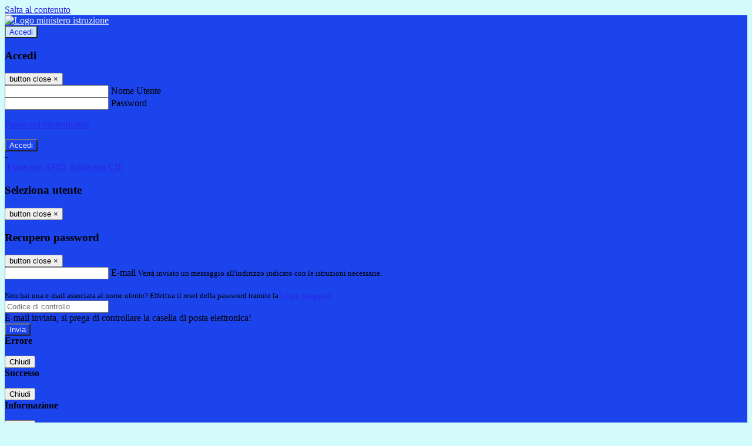

--- FILE ---
content_type: text/html; charset=UTF-8
request_url: https://www.calvipd.edu.it/pagine/regolamento-lab-mobile-ipad
body_size: 14123
content:

<!DOCTYPE html>
<html lang="it">
<head>
<title>Regolamento laboratori mobili | Istituto Tecnico Commerciale Calvi Padova- DIRIGENTE PROF. GIUSEPPE TURETTA</title>
<meta http-equiv="Content-Type" content="text/html; charset=UTF-8">
<meta name="viewport" content="width=device-width, initial-scale=1, shrink-to-fit=no">
<meta name="title" content="Regolamento laboratori mobili | Istituto Tecnico Commerciale Calvi Padova- DIRIGENTE PROF. GIUSEPPE TURETTA">
<meta name="description" content="Regolamento laboratori mobili">
<meta name="keywords" content="">
<meta name="pvw-sede_codice" content="PDIT0002">
<meta name="category" content="Education">


<meta property="og:locale" content="it">
<meta property="og:type" content="article">
<meta property="og:title" content="Regolamento laboratori mobili">
<meta property="og:description" content="Regolamento laboratori mobili">
<meta property="og:image" content="https://scaling.spaggiari.eu/PDIT0002/thumbnail/5009.png&amp;rs=%2FtccTw2MgxYfdxRYmYOB6Pk9jQH5POS%2FquVc8aOi3ns2htM1BhF%2Fr5nAtRVDWvfTyMAZSK1CdbWaDHnglQjglAuFwI5cB%2FVmg%2FuX4At01ifvHVhzR520%2FYme%2BqShUDP%2B9Qj7hNmcQs3PUZ%2B9YD5vdA%3D%3D">



<link rel="icon" href="/pvw2/img/favicon.png">
<link rel="apple-touch-icon" href="/pvw2/img/favicon.png">

<link rel="stylesheet" href="/pvw2/css/bootstrap-italia.min.css?v=20260123">
<link rel="stylesheet" href="/pvw2/css/font-awesome.css?v=20260123">
<link rel="stylesheet" href="/pvw2/css/xfonts.css?v=20260123">
<link rel="stylesheet" href="/pvw2/css/common.css?v=20260123">
<link rel="stylesheet" href="/pvw2/css/spid.css?v=20260123">
<link rel="stylesheet" href="/commons/lib/jsx/jQuery/plugins/realperson/jquery.realperson.css?v=20260123">

<style>
body
{
font-family: 'Titillium Web';
background-color: #D3FBFB;
}



a, a:hover
{
color: #2C22E5;
}

.form-check [type="checkbox"]:checked + label::after
{
border-color: #333;
background-color: #333;
color: #fff;
}

.login_bg
{
background-color: #1C44ED;
}

.login_text, .login_text:hover
{
color: #EDEEF9;
}

.logo_bg
{
background-color: #CEE9F5;
}

.logo_text, .logo_text:hover
{
color: #1414F7;
}

.menu_bg
{
background-color: #4C14FD;
}

.menu_text, .menu_text:hover
{
color: #FBFAED;
}

.footer_bg
{
background-color: #5428E3;
}

.footer_text, .footer_text:hover
{
color: #F6F5FF;
}

.primario_text, .primario_text:hover
{
color: #2218E9;
}

.secondario_text, .secondario_text:hover
{
color: #F70E2F;
}


/*===================================================*/
/* Personalizzazione Sfondo Testata / Menù / Footer */
/*=================================================*/

.it-header-wrapper .it-header-slim-wrapper {
background: #1C44ED;
}

.it-header-slim-wrapper .it-header-slim-wrapper-content a {
color: #EDEEF9;
}

.it-header-slim-wrapper .it-header-slim-wrapper-content .modal a {
color: #2C22E5;
}

.it-header-slim-wrapper .it-header-slim-wrapper-content a .icon {
fill: #EDEEF9;
}

.it-header-wrapper .it-header-center-wrapper {
background-color: #CEE9F5!important;
}

.it-header-center-wrapper .it-header-center-content-wrapper .it-brand-wrapper a {
color: #1414F7;
}

.it-header-wrapper .it-header-navbar-wrapper {
background: #4C14FD;
}

.navbar .navbar-collapsable .navbar-nav li a.nav-link {
color: #FBFAED;
}

.navbar .navbar-collapsable .navbar-nav li a.nav-link.dropdown-toggle svg {
fill: #FBFAED;
}

.it-header-wrapper .it-header-navbar-wrapper .custom-navbar-toggler svg
{
fill: #EDEEF9;
}



/*==========================================*/
/* Sezione Footer */
/*==========================================*/

.it-footer .it-footer-main {
background-color: #5428E3;
}

.it-footer-main
{
font-family: "Titillium Web"!important;
color: #F6F5FF;
}

.it-footer-main h3{
color: #F6F5FF;
}

.it-footer-main a{
color: #F6F5FF;
}


/*==========================================*/
/* Login / Social */
/*==========================================*/

.it-header-slim-wrapper .it-header-slim-wrapper-content .header-slim-right-zone .it-access-top-wrapper button {
background: #CEE9F5;
color: #1414F7;
}

.it-header-slim-wrapper .it-header-slim-wrapper-content .header-slim-right-zone .it-access-top-wrapper input {
background: #CEE9F5;
color: #1414F7;
}

.it-header-slim-wrapper .it-header-slim-wrapper-content .header-slim-right-zone .it-access-top-wrapper button:hover {
background: #CEE9F5;
}

.it-header-slim-wrapper .it-header-slim-wrapper-content .header-slim-right-zone .link-list-wrapper ul li a span {
color: #333;
}

.it-nav-wrapper .it-header-center-wrapper .it-header-center-content-wrapper .it-right-zone {
color: #1414F7;
}

.it-nav-wrapper .it-header-center-wrapper .it-header-center-content-wrapper .it-right-zone .it-socials ul .icon {
fill: #1414F7;
}

.it-nav-wrapper .it-header-center-wrapper .it-header-center-content-wrapper .it-right-zone .it-socials ul li a:hover .icon {
fill: #1C44ED;
}

img.avatar-profile {
border: 2px solid #CEE9F5;
}

/*==========================================*/
/* Login Modal Form */
/*==========================================*/

.modal-dialog .modal-content .md-form label.active {
color: #1C44ED;
}

.modal-dialog .modal-content .btn.color-box {
color: #EDEEF9;
}

.modal-dialog .modal-content .color-box {
background: #1C44ED!important;
}

.modal-dialog .modal-content .btn .fab {
color: #1C44ED!important;
}


/*==========================================*/
/* Logo - Intestazione*/
/*==========================================*/
.it-brand-wrapper .testo_t1, .it-brand-wrapper .testo_t2, .it-brand-wrapper .testo_t3
{
font-family: 'Titillium Web';
color: #1414F7;
}


/*==========================================*/
/* Menu di navigazione*/
/*==========================================*/

.it-header-navbar-wrapper .link-list-wrapper ul li a span {
color: #FBF8F7!important;
}

.it-header-navbar-wrapper .link-list-wrapper ul li a:hover span {
color: #FBF8F7!important;
}

.it-header-wrapper .it-nav-wrapper .it-header-navbar-wrapper.sticky
{
background-color: #4C14FD;
}

.navbar .dropdown-menu
{
background-color: #3560ED;
}

.navbar .dropdown-menu::before {
background-color: #3560ED;
}


/*==========================================*/
/* Sezione News */
/*==========================================*/

.sezione-notizie .card .card-body h3.card-title {
color: #2218E9;
}

.sezione-notizie a.read-more {
color: #F70E2F;
}

.sezione-notizie .card .card-body h3 a {
color: #2218E9;
}

.sezione-notizie .card .card-body h3 a:hover {
color: #2218E9;
}

.sezione-notizie .card .card-body p {
font-family: "Titillium Web";
}

.sezione-notizie .card .card-body p {
color: #F70E2F;
}

.sezione-notizie .card:hover
{
outline: 3px solid #2C22E5;
}


/*==========================================*/
/* Sezione news a scorrimento */
/*==========================================*/

.sezione-scorrimento .card .card-body h3 a
{
color: #2218E9;
}


/*==========================================*/
/* Widgets */
/*==========================================*/

#amministrativo .sezione-ammin:hover
{
outline: 3px solid #2C22E5;
}

.sezione-widgets .widget:hover, .sezione-widgets .widget-servizi:hover
{
outline: 3px solid #2C22E5;
}


/*==========================================*/
/* Eventi */
/*==========================================*/

.planning-calendar {
font-family: "Titillium Web";
}

.planning-day-listed:focus {
background-color: #CEE9F5;
}

.planning-day.planning-day-today {
background-color: #CEE9F5;
}

.latest-news-feed .latest-news-feed-header{
background-color: #1C44ED;
color: #EDEEF9;
}

.latest-news-feed .latest-news-feed-body h3 a,
.latest-news-feed .latest-news-feed-body h3 a:hover{
color: #2218E9;
font-family: "Titillium Web";
}

.planning-day.planning-day-today .planning-day-num
{
color: #1414F7;
}

.planning-day.planning-day-listed.focus--mouse .planning-day-num
{
color: #1414F7;
}

.planning-day.planning-day-listed:focus .planning-day-num
{
color: #1414F7;
}

/*==========================================*/
/* Back to top */
/*==========================================*/

.back-to-top, .back-to-top:hover {
background: #CEE9F5;
}

.icon-light {
fill: #1414F7 !important;
}

/*==========================================*/
/* Breadcrumb & Bottone Scarica Visualizza */
/*==========================================*/

.breadcrumb-container .breadcrumb .breadcrumb-item.active a {
color: #2218E9;
}

.breadcrumb-container .breadcrumb .breadcrumb-item a {
color: #333;
}


.btn-warning {
color: #fff!important;
background-color: #1C44ED;
border-color: #1C44ED;
}

.btn-warning:hover {
color: #fff!important;
background-color: #3f3e3e;
border-color: #3f3e3e;
}

/*==========================================*/
/* Pagina Semplice */
/*==========================================*/

.contenuto-sito h1
{
color: #2218E9;
}

.contenuto-sito p a {
color: #2C22E5;
}

/*==========================================*/
/* Gruppo di Pagine */
/*==========================================*/

.contenuto-sito .section-gruppo-pagina .content-index--menu ul.lv1 li.list-element.lv1>.media {
background-color: #1C44ED;
color: #EDEEF9!important;
border-bottom: 0px;
}

.contenuto-sito .section-gruppo-pagina .content-index--menu ul.lv1 li.list-element.lv1>.media a {
color: #EDEEF9!important;
border-bottom: 0px;
}


/*==========================================*/
/* Panoramica */
/*==========================================*/

.contenuto-sito.contenuto-panoramica .section_title
{
background: #4C14FD;
}

.contenuto-sito.contenuto-panoramica h1, .contenuto-sito.contenuto-panoramica p
{
color: #FBFAED;
}


/*==========================================*/
/* Schede / Servizi */
/*==========================================*/

.contenuto-schede-index .section_title
{
background: #4C14FD;
}

.contenuto-schede-index .section_title h1, .contenuto-schede-index .section_title p
{
color: #FBFAED;
}


/*==========================================*/
/* News */
/*==========================================*/
.contenuto-sito .pagina .card.card-big .flag-icon{
background: #1C44ED;
}

.contenuto-sito .pagina .card.border-left-card {
border-left: 5px solid #1C44ED;
}

.contenuto-sito .pagina .card.card-big .card-body p{
font-family: "Titillium Web",Geneva,Tahoma,sans-serif;
}


/*==========================================*/
/* Amministrazione / Albo */
/*==========================================*/

.amministrazione-trasparente .indice .categorie li.categorie-item.titolo_trasparenza {
background-color: #1C44ED!important;
}

.amministrazione-trasparente .indice .categorie li.categorie-item.titolo_trasparenza label{
color: #EDEEF9!important;
}

.amministrazione-trasparente .indice .categorie li.categorie-item.oggetto_trasparenza a{
color: #2218E9;
}

.badge-light{
color: #EDEEF9;
background-color: #1C44ED;
}

/* Colonna DX*/

.amministrazione-trasparente .trasparenza-content .tabella-ricerca .search-table2 button{
border: 1px solid #ddd;
background: #fff;
}

.amministrazione-trasparente .trasparenza-content #box-search {
border: 1px solid #ddd;
background: #fff;
}

.amministrazione-trasparente .trasparenza-content #box-categoria {
border: 1px solid #ddd;
background: #fff;
}

.amministrazione-trasparente .trasparenza-content #box-search .form_sez_trasparenza {
color: #767676!important;
}

.amministrazione-trasparente .trasparenza-content #box-categoria .select_trasparenza {
color: #F70E2F;
}


/*==========================================*/
/* Pagina Speciale 1 */
/*==========================================*/

.tabella-standard #testata-tabella, .tabella-standard2 #testata-tabella
{
background:#1C44ED;
color:#EDEEF9;
}

table .odd{
background:#f9f9f9;
}
table .even{
background:#eee;
}

.tabella #testata-tabella{
background:#1C44ED;
color:white;
}

.tabella td, .tabella th{
border: 1px solid #fff;
}

span.orari-precise {
color: #333;
}

span.docente-attivo {
color: #333;
}

#serbatoio-pon #testata-serbatoio {
background:#1C44ED;
color:white;
}

#serbatoio-pon td, #serbatoio-pon th{
border: 1px solid #ccc;
}

/*==========================================*/
/* Pagina Speciale 2: Galleria Video; */
/*==========================================*/

.contenuto-sito .boxvideo {
background-color: #eee;
}

.contenuto-sito .box-video{
background: #fff;
box-shadow: 0 1px 1px rgba(0, 0, 0, 0.15);
}

.video-card-slide .it-video-card-slide {
border: 1px solid #e3e4e6;
}

.video-card-slide .it-video-card-slide .owl-nav button{
background-color: #1C44ED;
color: #fff;
}

.video-card-slide .it-video-card-slide .owl-dots .owl-dot {
background: #1C44ED;
}

/*==========================================*/
/* Pagina Speciale 3: Contatti */
/*==========================================*/

.sezione-contatti {
border: 1px solid #e3e3e3;
background-color: #f5f5f5;
}

.sezione-contatti .contact-dati .unico-info p{
color: #2218E9;
}

.sezione-contatti .contact-dati .unico-info a{
color: #000;
}

.sezione-contatti .card:after {
background-color: #fff;
}

.sezione-contatti .title-contact h3 {
color: #2218E9;
}

.sezione-contatti .form-group .input-group-text {
color: #495057;
background-color: #e9ecef;
border: 1px solid #ced4da;
border-radius: .25rem;
}

.sezione-contatti .form-group .input-group input {
border-top: 1px solid #f5f5f5;
}

.sezione-contatti .card-body .send-button .btn-rounded {
color: #F70E2F;
background-color: #CEE9F5;
}

/* ---------------------------*/

.sezione-informazione-scuola {
border: 1px solid #e3e3e3;
background-color: #f5f5f5;
}

.sezione-informazione-scuola #tabelle-orari {
background-color: #fff;
}

.sezione-informazione-scuola #tabelle-orari td {
border: 1px solid#ccc;
}

.sezione-informazione-scuola .nota-bene a {
color: #2218E9;
}


/*==========================================*/
/* Varie */
/*==========================================*/

.rssmaintitle
{
background-color: #1C44ED;
color: #EDEEF9;
}

.rsstitle
{
color: #2218E9;
}

.rsstext
{
color: #F70E2F;
}

:focus:not(.focus--mouse):not([data-focus-mouse="true"]) {
border-color: #2C22E5 !important;
box-shadow: 0 0 0 2px #2C22E5 !important;
outline: 0 !important;
}


/*==========================================*/
/* MEDIA QUERIES */
/*==========================================*/

@media (max-width: 1200px) and (min-width: 992px){

}

@media (max-width: 991px) and (min-width: 768px){
.it-header-wrapper .it-header-navbar-wrapper {
background: none;
color: #EDEEF9;
}

img.avatar-profile {
border: 2px solid #CEE9F5;
}

.navbar .navbar-collapsable .menu-wrapper {
background-color: #4C14FD;
}

.navbar .navbar-collapsable .navbar-nav li a.nav-link {
color: #FBFAED;
}

.it-header-navbar-wrapper .link-list-wrapper ul li h3 {
color: #FBFAED;
}

.navbar .navbar-collapsable .navbar-nav li a.nav-link.dropdown-toggle svg {
fill: #FBFAED;
}

.it-header-navbar-wrapper .link-list-wrapper ul li a span {
color: #FBF8F7!important;
}

.it-header-navbar-wrapper .link-list-wrapper ul li a:hover span {
color: #FBF8F7!important;
}

.amministrazione-trasparente .trasparenza-content #box-categoria .select_trasparenza {
color: #F70E2F;
}
}

@media (max-width: 767px) and (min-width: 408px){
}

@media (max-width: 767px){
.it-header-wrapper .it-header-navbar-wrapper {
background: none;
color: #EDEEF9;
}

img.avatar-profile {
border: 2px solid #CEE9F5;
}

.navbar .navbar-collapsable .menu-wrapper {
background-color: #4C14FD;
}

.navbar .navbar-collapsable .navbar-nav li a.nav-link {
color: #FBFAED;
}


.it-header-navbar-wrapper .link-list-wrapper ul li h3 {
color: #FBFAED;
}

.navbar .navbar-collapsable .navbar-nav li a.nav-link.dropdown-toggle svg {
fill: #FBFAED;
}

.it-header-navbar-wrapper .link-list-wrapper ul li a span {
color: #FBF8F7!important;
}

.it-header-navbar-wrapper .link-list-wrapper ul li a:hover span {
color: #FBF8F7!important;
}

.video-card-slide .it-video-card-slide {
border: 1px solid #e3e4e6;
}
}
</style>




<link rel="stylesheet" href="/pvw2/css/fotorama.css?v=20260123">
<!-- <link rel="stylesheet" href="/pvw2/lib/js/jstree/themes/default/style.min.css"> -->





<!-- matomo:na -->

</head>


<body>
<a class="skip-link screen-reader-text" href="#maincontent">Salta al contenuto</a>
<header class="it-header-wrapper">
<div class="it-header-slim-wrapper">
<div class="container">
<div class="row">
<div class="col-12">
<div class="it-header-slim-wrapper-content">
<div class="nav-mobile">

<a href="https://www.miur.gov.it/" target="_blank" title="Link ministero istruzione"><img src="/pvw2/img/logo-ministero.png" class="img-ministero" alt="Logo ministero istruzione"></a>


</div>
<!-- Sezione Autenticazione / Scelta Lingua -->
<div class="header-slim-right-zone">
<!-- multilang space -->

<div class="it-access-top-wrapper">

<button class="btn btn-primary btn-sm" data-toggle="modal" data-target="#LoginModalForm"><i aria-hidden="true" class="fa fa-user-circle"></i> Accedi</button>


</div>
</div>

<!-- Modal cerca -->

<div class="modal fade" id="searchModal" tabindex="-1" role="dialog" aria-labelledby="searchModalTitle" style="display: none;" aria-hidden="true">
<div class="modal-dialog" role="document">
<div class="modal-content">
<form role="search" action="/cerca">
<div class="modal-header-fullsrc">
<div class="container">
<div class="row">
<div class="col-11">
<h2 class="modal-title" id="searchModalTitle">
Cerca
</h2>
</div>
<div class="col-1 pt-xl-3 pt-2">
<button type="button" class="close" data-dismiss="modal" aria-label="Chiudi ricerca" aria-hidden="false">
<svg class="icon">
<use xlink:href="/pvw2/img/sprite.svg#it-close-big"></use>
</svg>
</button>
</div>
</div>
</div>
</div>
<div class="modal-body-search">
<div class="container">
<div class="row" aria-hidden="false">
<div class="col-lg-12 col-md-12 col-sm-12">
<div class="form-group">
<div class="input-group">
<label for="cerca-txt" class="sr-only active">Cerca</label>
<input type="hidden" name="tipo" value="cerca">
<input type="text" name="cerca_sito" class="form-control" id="cerca-txt" placeholder="Cerca nel sito" data-element="search-modal-input">
<div class="input-group-append">
<button type="submit" class="btn btn-secondary mt-2" data-element="search-submit">Cerca</button>
</div>
</div>
</div>
</div>
</div>
<div class="row">
<div class="col-12">

<fieldset class="mb-3">
<legend>Filtra per tag</legend>

<a href="/cerca?tag= regolamento"><span class="badge badge-outline-primary rounded-pill p-2 mb-2"> regolamento</span></a>


<a href="/cerca?tag= serale"><span class="badge badge-outline-primary rounded-pill p-2 mb-2"> serale</span></a>


<a href="/cerca?tag=assicurazione"><span class="badge badge-outline-primary rounded-pill p-2 mb-2">Assicurazione</span></a>


<a href="/cerca?tag=aula lettura"><span class="badge badge-outline-primary rounded-pill p-2 mb-2">Aula lettura</span></a>


<a href="/cerca?tag=avviso di selezione"><span class="badge badge-outline-primary rounded-pill p-2 mb-2">Avviso di selezione</span></a>


<a href="/cerca?tag=avviso pubblico"><span class="badge badge-outline-primary rounded-pill p-2 mb-2">Avviso pubblico</span></a>


<a href="/cerca?tag=avvivo di selezione"><span class="badge badge-outline-primary rounded-pill p-2 mb-2">Avvivo di selezione</span></a>


<a href="/cerca?tag=badge"><span class="badge badge-outline-primary rounded-pill p-2 mb-2">Badge</span></a>


<a href="/cerca?tag=beach volley"><span class="badge badge-outline-primary rounded-pill p-2 mb-2">Beach volley</span></a>


<a href="/cerca?tag=bullismo"><span class="badge badge-outline-primary rounded-pill p-2 mb-2">Bullismo</span></a>


<a href="/cerca?tag=contributi"><span class="badge badge-outline-primary rounded-pill p-2 mb-2">Contributi</span></a>


<a href="/cerca?tag=corsa campestre"><span class="badge badge-outline-primary rounded-pill p-2 mb-2">Corsa campestre</span></a>


<a href="/cerca?tag=corso serale"><span class="badge badge-outline-primary rounded-pill p-2 mb-2">Corso serale</span></a>


<a href="/cerca?tag=crediti"><span class="badge badge-outline-primary rounded-pill p-2 mb-2">Crediti</span></a>


<a href="/cerca?tag=cyberbullismo"><span class="badge badge-outline-primary rounded-pill p-2 mb-2">Cyberbullismo</span></a>


<a href="/cerca?tag=esperti madrelingua"><span class="badge badge-outline-primary rounded-pill p-2 mb-2">Esperti madrelingua</span></a>


<a href="/cerca?tag=expo scuola"><span class="badge badge-outline-primary rounded-pill p-2 mb-2">Expo scuola</span></a>


<a href="/cerca?tag=Expo Scuola 2025"><span class="badge badge-outline-primary rounded-pill p-2 mb-2">Expo Scuola 2025</span></a>


<a href="/cerca?tag=festival"><span class="badge badge-outline-primary rounded-pill p-2 mb-2">Festival</span></a>


<a href="/cerca?tag=formatori sicurezza"><span class="badge badge-outline-primary rounded-pill p-2 mb-2">Formatori sicurezza</span></a>


<a href="/cerca?tag=gruppo teatrale Calvi"><span class="badge badge-outline-primary rounded-pill p-2 mb-2">Gruppo teatrale Calvi</span></a>


<a href="/cerca?tag=iscrizione"><span class="badge badge-outline-primary rounded-pill p-2 mb-2">Iscrizione</span></a>


<a href="/cerca?tag=iscrizione anno scolastico 2025-2026"><span class="badge badge-outline-primary rounded-pill p-2 mb-2">Iscrizione anno scolastico 2025-2026</span></a>


<a href="/cerca?tag=ministage"><span class="badge badge-outline-primary rounded-pill p-2 mb-2">Ministage</span></a>


<a href="/cerca?tag=novellara"><span class="badge badge-outline-primary rounded-pill p-2 mb-2">Novellara</span></a>


<a href="/cerca?tag=Online Senza Rischi"><span class="badge badge-outline-primary rounded-pill p-2 mb-2">Online Senza Rischi</span></a>


<a href="/cerca?tag=orientamento in entrata"><span class="badge badge-outline-primary rounded-pill p-2 mb-2">Orientamento in entrata</span></a>


<a href="/cerca?tag=permessi"><span class="badge badge-outline-primary rounded-pill p-2 mb-2">Permessi</span></a>


<a href="/cerca?tag=Potenziamento"><span class="badge badge-outline-primary rounded-pill p-2 mb-2">Potenziamento</span></a>


<a href="/cerca?tag=promozione"><span class="badge badge-outline-primary rounded-pill p-2 mb-2">Promozione</span></a>


<a href="/cerca?tag=regolamenti"><span class="badge badge-outline-primary rounded-pill p-2 mb-2">Regolamenti</span></a>


<a href="/cerca?tag=regolamento"><span class="badge badge-outline-primary rounded-pill p-2 mb-2">Regolamento</span></a>


<a href="/cerca?tag=ritiro"><span class="badge badge-outline-primary rounded-pill p-2 mb-2">Ritiro</span></a>


<a href="/cerca?tag=salute"><span class="badge badge-outline-primary rounded-pill p-2 mb-2">Salute</span></a>


<a href="/cerca?tag=scuola aperta"><span class="badge badge-outline-primary rounded-pill p-2 mb-2">Scuola aperta</span></a>


<a href="/cerca?tag=scuola aperta 2025"><span class="badge badge-outline-primary rounded-pill p-2 mb-2">Scuola aperta 2025</span></a>


<a href="/cerca?tag=scuola in ospedale"><span class="badge badge-outline-primary rounded-pill p-2 mb-2">Scuola in ospedale</span></a>


<a href="/cerca?tag=serale"><span class="badge badge-outline-primary rounded-pill p-2 mb-2">Serale</span></a>


<a href="/cerca?tag=stranieri"><span class="badge badge-outline-primary rounded-pill p-2 mb-2">Stranieri</span></a>


<a href="/cerca?tag=tasse"><span class="badge badge-outline-primary rounded-pill p-2 mb-2">Tasse</span></a>


<a href="/cerca?tag=teatro"><span class="badge badge-outline-primary rounded-pill p-2 mb-2">Teatro</span></a>


<a href="/cerca?tag=tedesco"><span class="badge badge-outline-primary rounded-pill p-2 mb-2">Tedesco</span></a>


<a href="/cerca?tag=yoga"><span class="badge badge-outline-primary rounded-pill p-2 mb-2">Yoga</span></a>


</fieldset>


<fieldset class="mb-3">
<legend>Filtra per argomento</legend>

<a href="/cerca?tag=bacheca sindacale"><span class="badge badge-outline-primary rounded-pill p-2 mb-2">Bacheca sindacale</span></a>


<a href="/cerca?tag=biblioteca"><span class="badge badge-outline-primary rounded-pill p-2 mb-2">Biblioteca</span></a>


<a href="/cerca?tag=certificati"><span class="badge badge-outline-primary rounded-pill p-2 mb-2">Certificati</span></a>


<a href="/cerca?tag=chimica"><span class="badge badge-outline-primary rounded-pill p-2 mb-2">Chimica</span></a>


<a href="/cerca?tag=consigli di istituto"><span class="badge badge-outline-primary rounded-pill p-2 mb-2">Consigli di istituto</span></a>


<a href="/cerca?tag=didattica"><span class="badge badge-outline-primary rounded-pill p-2 mb-2">Didattica</span></a>


<a href="/cerca?tag=diritto ed economia"><span class="badge badge-outline-primary rounded-pill p-2 mb-2">Diritto ed economia</span></a>


<a href="/cerca?tag=istituto"><span class="badge badge-outline-primary rounded-pill p-2 mb-2">Istituto</span></a>


<a href="/cerca?tag=italiano"><span class="badge badge-outline-primary rounded-pill p-2 mb-2">Italiano</span></a>


<a href="/cerca?tag=libri di testo"><span class="badge badge-outline-primary rounded-pill p-2 mb-2">Libri di testo</span></a>


<a href="/cerca?tag=offerta formativa"><span class="badge badge-outline-primary rounded-pill p-2 mb-2">Offerta formativa</span></a>


<a href="/cerca?tag=orario"><span class="badge badge-outline-primary rounded-pill p-2 mb-2">Orario</span></a>


<a href="/cerca?tag=organigramma"><span class="badge badge-outline-primary rounded-pill p-2 mb-2">Organigramma</span></a>


<a href="/cerca?tag=ptof"><span class="badge badge-outline-primary rounded-pill p-2 mb-2">Ptof</span></a>


<a href="/cerca?tag=regolamento d&#039;istituto"><span class="badge badge-outline-primary rounded-pill p-2 mb-2">Regolamento d&#039;istituto</span></a>


<a href="/cerca?tag=scienze"><span class="badge badge-outline-primary rounded-pill p-2 mb-2">Scienze</span></a>


<a href="/cerca?tag=segreteria"><span class="badge badge-outline-primary rounded-pill p-2 mb-2">Segreteria</span></a>


</fieldset>


</div>
</div>
</div>
</div>
</form>
</div>
</div>
</div>


<!-- /Modal cerca -->

<!-- Modal Login -->
<div class="modal fade" id="LoginModalForm" tabindex="-1" role="dialog" aria-labelledby="myModalLabel" aria-hidden="true">
<div class="modal-dialog" role="document">
<div class="modal-content login-form">
<div class="modal-testata text-center">
<h3 class="modal-title w-100 dark-grey-text font-weight-bold my-3" id="myModalLabel"><strong>Accedi</strong></h3>
<button type="button" class="close" data-dismiss="modal" aria-label="Close"><span class="sr-only">button close</span>
<span aria-hidden="true">&times;</span>
</button>
</div>
<div class="modal-body mx-4">
<div class="md-form mb-5">
<input type="email" id="accedi-mail" class="form-control validate">
<label data-error="wrong" data-success="right" for="accedi-mail">Nome Utente</label>
</div>
<div class="md-form pb-3">
<input type="password" id="accedi-pwd" class="form-control validate">
<label data-error="wrong" data-success="right" for="accedi-pwd">Password</label>
<p class="font-small color-text d-flex justify-content-end"><a href="#" class="color-text ml-1 pwd-reset">Password dimenticata?</a></p>
</div>
<div class="md-form pb-1">
<div class="alert alert-danger accedi-error d-none" role="alert">

</div>
</div>
<div class="text-center mb-3">
<input type="button" value="Accedi" class="btn color-box btn-block btn-rounded z-depth-1a btn-accedi"/>
</div>
<div class="text-center mb-3">
-
</div>
<div class="text-center mb-3">
<a href="#" class="spid_btn italia-it-button italia-it-button-size-m button-spid" aria-haspopup="true" aria-expanded="false"
onclick="window.location.href='https://web.spaggiari.eu/home/app/default/loginsp.php?act=spidLoginPV&custcode=PDIT0002&fin=https%3A%2F%2Fwww.calvipd.edu.it%2Fpvw2%2Fapp%2Fdefault%2Fpvwauthspid.php%3Fact%3DloginSPID%26rel%3DaHR0cHM6Ly93d3cuY2FsdmlwZC5lZHUuaXQvcGFnaW5lL3JlZ29sYW1lbnRvLWxhYi1tb2JpbGUtaXBhZA%3D%3D'">
<span class="italia-it-button-icon">
<img src="/home/img/spid_btn/spid-ico-circle-bb.svg" onerror="this.src='/home/img/spid_btn/spid-ico-circle-bb.png'; this.onerror=null;" alt="" />
</span>
<span class="italia-it-button-text">Entra con SPID</span>
</a>
<a href="#" class="spid_btn italia-it-button italia-it-button-size-m button-spid" aria-haspopup="true" aria-expanded="false"
onclick="window.location.href='https://web.spaggiari.eu/home/app/default/loginsp.php?act=spidLoginPV&custcode=PDIT0002&fin=https%3A%2F%2Fwww.calvipd.edu.it%2Fpvw2%2Fapp%2Fdefault%2Fpvwauthspid.php%3Fact%3DloginSPID%26rel%3DaHR0cHM6Ly93d3cuY2FsdmlwZC5lZHUuaXQvcGFnaW5lL3JlZ29sYW1lbnRvLWxhYi1tb2JpbGUtaXBhZA%3D%3D'">
<span class="italia-it-button-icon">
<img src="/home/img/cie-graphics-master/SVG/Logo_CIE_ID.svg" onerror="this.src='/home/img/cie-graphics-master/PNG/entra con cie.png'; this.onerror=null;" alt="" />
</span>
<span class="italia-it-button-text">Entra con CIE</span>
</a>
</div>
</div>
</div>
</div>
</div>
<!-- /Modal Login -->

<!-- Modal selezione utente -->
<div class="modal fade" id="UserSelectModalForm" tabindex="-1" role="dialog" aria-labelledby="myModalLabel2" aria-hidden="true">
<div class="modal-dialog" role="document">
<div class="modal-content login-form">
<div class="modal-testata text-center">
<h3 class="modal-title w-100 dark-grey-text font-weight-bold my-3" id="myModalLabel2"><strong>Seleziona utente</strong></h3>
<button type="button" class="close" data-dismiss="modal" aria-label="Close"><span class="sr-only">button close</span>
<span aria-hidden="true">&times;</span>
</button>
</div>
<div class="modal-body mx-4">

</div>
</div>
</div>
</div>
<!-- /Modal selezione utente -->

<!-- Modal pwd dimenticata -->
<div class="modal fade" id="ForgotPwdModalForm" tabindex="-1" role="dialog" aria-labelledby="myModalLabel3" aria-hidden="true">
<div class="modal-dialog" role="document">
<div class="modal-content login-form">
<div class="modal-testata text-center">
<h3 class="modal-title w-100 dark-grey-text font-weight-bold my-3" id="myModalLabel3"><strong>Recupero password</strong></h3>
<button type="button" class="close" data-dismiss="modal" aria-label="Close"><span class="sr-only">button close</span>
<span aria-hidden="true">&times;</span>
</button>
</div>
<div class="modal-body mx-4">
<form id="pvw-reminder-form">
<div class="md-form pb-3">
<input type="email" id="forgot-mail" name="eml" class="form-control validate">
<label data-error="wrong" data-success="right" for="forgot-mail">E-mail</label>
<small>Verrà inviato un messaggio all'indirizzo indicato con le istruzioni necessarie.</small><br><br>
<small>Non hai una e-mail associata al nome utente? Effettua il reset della password tramite la
<a href="https://web.spaggiari.eu" target="_blank">Login Spaggiari</a></small>
</div>
<div class="md-form pb-1">
<input type="text" name="captcha" class="captcha" placeholder="Codice di controllo">
</div>
<div class="md-form pb-1">
<div class="alert alert-success reset-success d-none" role="alert">
E-mail inviata, si prega di controllare la casella di posta elettronica!
</div>
</div>
<div class="md-form pb-1">
<div class="alert alert-danger reset-error d-none" role="alert">

</div>
</div>
<div class="text-center mb-3">
<input type="hidden" value="akRSPWRQ" name="a">
<input type="button" value="Invia" class="btn color-box btn-block btn-rounded z-depth-1a btn-reminder"/>
</div>
</form>
</div>
</div>
</div>
</div>
<!-- /Modal pwd dimenticata -->

<!-- Modal vari -->
<div class="modal fade" tabindex="-1" role="dialog" id="error-modal" data-backdrop="static" data-keyboard="false">
<div class="modal-dialog modal-dialog-centered" role="document">
<div class="modal-content">
<div class="modal-header">
<span class="modal-title"><strong>Errore</strong></span>
</div>
<div class="modal-body">
<div class="row">
<div class="col-12 text-center mt-1">
<i aria-hidden="true" class="fas fa-times-circle error-modal-icon"></i>
<p class="error-modal-text text-center mt-2 mb-0"></p>
</div>
</div>
</div>
<div class="modal-footer">
<button type="button" class="btn btn-secondary btn-azione" data-dismiss="modal">Chiudi</button>
</div>
</div>
</div>
</div>
<div class="modal fade" tabindex="-1" role="dialog" id="ok-modal" data-backdrop="static" data-keyboard="false">
<div class="modal-dialog modal-dialog-centered" role="document">
<div class="modal-content">
<div class="modal-header">
<span class="modal-title"><strong>Successo</strong></span>
</div>
<div class="modal-body">
<div class="row">
<div class="col-12 text-center mt-1">
<i aria-hidden="true" class="fas fa-check-circle ok-modal-icon"></i>
<p class="ok-modal-text text-center mt-2 mb-0"></p>
</div>
</div>
</div>
<div class="modal-footer">
<button type="button" class="btn btn-secondary btn-azione" data-dismiss="modal">Chiudi</button>
</div>
</div>
</div>
</div>
<div class="modal fade" tabindex="-1" role="dialog" id="info-modal" data-backdrop="static" data-keyboard="false">
<div class="modal-dialog modal-dialog-centered" role="document">
<div class="modal-content">
<div class="modal-header">
<span class="modal-title"><strong>Informazione</strong></span>
</div>
<div class="modal-body">
<div class="row">
<div class="col-12 text-center mt-1">
<i aria-hidden="true" class="fas fa-info-circle info-modal-icon"></i>
<p class="info-modal-text text-center mt-2 mb-0"></p>
</div>
</div>
</div>
<div class="modal-footer">
<button type="button" class="btn btn-secondary btn-azione" data-dismiss="modal">Chiudi</button>
</div>
</div>
</div>
</div>
<div class="modal fade" tabindex="-1" role="dialog" id="loading-modal" data-backdrop="static" data-keyboard="false">
<div class="modal-dialog modal-dialog-centered" role="document">
<div class="modal-content">
<div class="modal-header">
<span class="modal-title" style="font-weight:bold">Attendere...</span>
</div>
<div class="modal-body">
<div class="row">
<div class="col-12 text-center py-5 px-5">
<div class="d-flex justify-content-center">
<div class="spinner-border" role="status"></div>
</div>
Attendere il completamento dell'operazione...
</div>
</div>
</div>
</div>
</div>
</div>
<div class="modal fade" id="sp-event-modal" tabindex="-1" role="dialog" aria-hidden="true">
<div class="modal-dialog modal-xl" role="document">
<div class="modal-content">
<div class="modal-body mx-4">

</div>
<div class="modal-footer">
<div class="btn-modal-fixed-top-right">
<button type="button" class="btn btn-outline-secondary btn-modal-close" data-dismiss="modal" data-tooltip="tooltip" title="Chiudi">
<span class="sr-only">Chiudi</span>
<svg class="icon">
<use xlink:href="/pvw2/img/sprite.svg#it-close-big"></use>
</svg>
</button>
</div>
</div>
</div>
</div>
</div>
<div class="modal fade" id="content-modal" tabindex="-1" role="dialog" aria-hidden="true">
<div class="modal-dialog modal-xl" role="document">
<div class="modal-content">
<div class="modal-body">

</div>
<div class="modal-footer">
<div class="btn-modal-fixed-top-right">
<button type="button" class="btn btn-outline-secondary btn-modal-close" data-dismiss="modal" data-tooltip="tooltip" title="Chiudi">
<span class="sr-only">Chiudi</span>
<svg class="icon">
<use xlink:href="/pvw2/img/sprite.svg#it-close-big"></use>
</svg>
</button>
</div>
</div>
</div>
</div>
</div>
<!-- /Modal vari -->
</div>
</div>
</div>
</div>
</div>
<div class="it-nav-wrapper">
<div class="it-header-center-wrapper">
<div class="container">
<div class="row">
<div class="col-12">
<div class="it-header-center-content-wrapper">
<div class="it-brand-wrapper">
<a href="/" title="Torna alla homepage">

<div>
<span class="media">
<img class="align-self-center logo_scuola" src="https://scaling.spaggiari.eu/PDIT0002/logo/5913.png&amp;rs=%2FtccTw2MgxYfdxRYmYOB6HjkoZcUOGTiYi6QRxuVV5sOGTp63rmnr%2BRTYVh7%2BFO%2FGwXtspJHA9p4BXfBXCcE%2BNfMTv1f63V8Ma7anOoEpmr1vY686jQADlCXWoD41fhLPKDeb5KzEXlN3xj5VLED2HK76ruGkCrzhAMWUaH%2BXdg%3D" alt="Istituto Tecnico Commerciale Calvi Padova- DIRIGENTE PROF. GIUSEPPE TURETTA">

</span>
</div>


</a>
</div>
<div class="it-right-zone">
<div class="it-search-wrapper">
<div class="hidden-xs search" style="float:right;">
<div class="pull-right">
<span class="input-group-btn">
<button class="btn-search search-link rounded-icon" type="button" data-toggle="modal" data-target="#searchModal" aria-label="Apri ricerca" data-element="search-modal-button">
<svg class="icon">
<use xlink:href="/pvw2/img/sprite.svg#it-search"></use>
</svg>
</button>
</span>
</div>
</div>
</div>
</div>
</div>
</div>
</div>
</div>
</div>


<div id="navigation-bar" class="it-header-navbar-wrapper">
<div class="container">
<div class="row">
<div class="col-12">
<nav class="navbar navbar-expand-lg has-megamenu" aria-label="Menu principale">
<button class="custom-navbar-toggler" type="button" aria-controls="nav10" aria-expanded="false" aria-label="Toggle navigation" data-target="#nav10">
<svg class="icon">
<use xlink:href="/pvw2/img/sprite.svg#it-burger"></use>
</svg>
</button>
<div class="navbar-collapsable" id="nav10">
<div class="overlay"></div>
<div class="close-div sr-only">
<button class="btn close-menu" type="button"><span class="it-close"></span>close</button>
</div>
<div class="menu-wrapper">
<ul class="navbar-nav" data-element="menu">

<li class="nav-item dropdown">
<a class="nav-link dropdown-toggle" href="#" data-toggle="dropdown" aria-expanded="false">
<span>Scuola</span>
<svg class="icon icon-xs">
<use xlink:href="/pvw2/img/sprite.svg#it-expand"></use>
</svg>
</a>

<div class="dropdown-menu">
<div class="link-list-wrapper">
<ul class="link-list" data-element="school-submenu">

<li class="d-none">
<a class="list-item" href="/panoramica/Scuola" target="_self" data-element="overview">
<span><strong>Panoramica</strong></span>
</a>
</li>


<li>
<a class="list-item" href="/pagine/presentazione" target="_self" >
<span>Presentazione</span>
</a>
</li>


<li>
<a class="list-item" href="/luoghi" target="_self" data-element="school-locations">
<span>I luoghi</span>
</a>
</li>


<li>
<a class="list-item" href="/persone" target="_self" >
<span>Le persone</span>
</a>
</li>


<li>
<a class="list-item" href="/pagine/i-numeri-della-scuola" target="_self" >
<span>I numeri della scuola</span>
</a>
</li>


<li>
<a class="list-item" href="/carte-della-scuola" target="_self" >
<span>Le carte della scuola</span>
</a>
</li>


<li>
<a class="list-item" href="/organizzazione" target="_self" >
<span>Organizzazione</span>
</a>
</li>


<li>
<a class="list-item" href="/pagine/storia-dellistituto" target="_self" >
<span>La storia</span>
</a>
</li>


</ul>
</div>
</div>
</li>


<li class="nav-item dropdown">
<a class="nav-link dropdown-toggle" href="#" data-toggle="dropdown" aria-expanded="false">
<span>Servizi</span>
<svg class="icon icon-xs">
<use xlink:href="/pvw2/img/sprite.svg#it-expand"></use>
</svg>
</a>

<div class="dropdown-menu">
<div class="link-list-wrapper">
<ul class="link-list" data-element="services-submenu">

<li class="d-none">
<a class="list-item" href="/panoramica/Servizi" target="_self" data-element="overview">
<span><strong>Panoramica</strong></span>
</a>
</li>


<li>
<a class="list-item" href="/servizi-famiglie" target="_self" data-element="service-type">
<span>Famiglie e studenti</span>
</a>
</li>


<li>
<a class="list-item" href="/servizi-personale" target="_self" data-element="service-type">
<span>Personale scolastico</span>
</a>
</li>


<li>
<a class="list-item" href="/percorsi-studio" target="_self" >
<span>Percorsi di studio</span>
</a>
</li>


</ul>
</div>
</div>
</li>


<li class="nav-item dropdown">
<a class="nav-link dropdown-toggle" href="#" data-toggle="dropdown" aria-expanded="false">
<span>Novità</span>
<svg class="icon icon-xs">
<use xlink:href="/pvw2/img/sprite.svg#it-expand"></use>
</svg>
</a>

<div class="dropdown-menu">
<div class="link-list-wrapper">
<ul class="link-list" data-element="news-submenu">

<li class="d-none">
<a class="list-item" href="/panoramica/Novit%C3%A0" target="_self" data-element="overview">
<span><strong>Panoramica</strong></span>
</a>
</li>


<li>
<a class="list-item" href="/archivio-news" target="_self" >
<span>Le notizie</span>
</a>
</li>


<li>
<a class="list-item" href="/comunicati" target="_self" >
<span>Le circolari</span>
</a>
</li>


<li>
<a class="list-item" href="/pagine/calendario-eventi" target="_self" >
<span>Calendario eventi</span>
</a>
</li>


<li>
<a class="list-item" href="/albo-online" target="_self" >
<span>Albo online</span>
</a>
</li>


</ul>
</div>
</div>
</li>


<li class="nav-item dropdown">
<a class="nav-link dropdown-toggle" href="#" data-toggle="dropdown" aria-expanded="false">
<span>Didattica</span>
<svg class="icon icon-xs">
<use xlink:href="/pvw2/img/sprite.svg#it-expand"></use>
</svg>
</a>

<div class="dropdown-menu">
<div class="link-list-wrapper">
<ul class="link-list" data-element="teaching-submenu">

<li class="d-none">
<a class="list-item" href="/panoramica/Didattica" target="_self" data-element="overview">
<span><strong>Panoramica</strong></span>
</a>
</li>


<li>
<a class="list-item" href="/pagine/offerta-formativa" target="_self" >
<span>Offerta formativa</span>
</a>
</li>


<li>
<a class="list-item" href="/schede-didattiche" target="_self" >
<span>Le schede didattiche</span>
</a>
</li>


<li>
<a class="list-item" href="/pagine/progetti-1" target="_self" >
<span>I progetti delle classi</span>
</a>
</li>


<li>
<a class="list-item" href="/pagine/esame-di-stato-2025" target="_self" >
<span>Esame di Stato</span>
</a>
</li>


</ul>
</div>
</div>
</li>


<li class="nav-item dropdown">
<a class="nav-link dropdown-toggle" href="#" data-toggle="dropdown" aria-expanded="false">
<span>Inclusione</span>
<svg class="icon icon-xs">
<use xlink:href="/pvw2/img/sprite.svg#it-expand"></use>
</svg>
</a>

<div class="dropdown-menu">
<div class="link-list-wrapper">
<ul class="link-list" data-element="custom-submenu">

<li>
<a class="list-item" href="/pagine/pi" target="_self" >
<span>PI</span>
</a>
</li>


<li>
<a class="list-item" href="/pagine/bes-1" target="_self" >
<span>BES</span>
</a>
</li>


<li>
<a class="list-item" href="/pagine/rete-sps" target="_self" >
<span>Rete SPS</span>
</a>
</li>


</ul>
</div>
</div>
</li>


<li class="nav-item dropdown">
<a class="nav-link dropdown-toggle" href="#" data-toggle="dropdown" aria-expanded="false">
<span>Privacy</span>
<svg class="icon icon-xs">
<use xlink:href="/pvw2/img/sprite.svg#it-expand"></use>
</svg>
</a>

<div class="dropdown-menu">
<div class="link-list-wrapper">
<ul class="link-list" data-element="custom-submenu">

<li>
<a class="list-item" href="/pagine/privacy-e-sicurezza-1" target="_self" >
<span>Privacy e Sicurezza</span>
</a>
</li>


</ul>
</div>
</div>
</li>


<li class="nav-item">
<a class="nav-link" href="/pagine/documenti-utili" target="_self">
<span>Documenti utili</span>
</a>
</li>


</ul>
<div class="it-search-wrapper">
<div class="hidden-desk search" style="float:left;">
<div class="pull-right">
<form class="navbar-right" role="search" action="/cerca">
<div class="input-group search-shadow">
<label for="cerca-mobile" class="sr-only">Campo di ricerca per le pagine del sito</label>
<input type="hidden" name="tipo" value="cerca">
<input id="cerca-mobile" type="text" name="cerca_sito" class="form-control" placeholder="Cerca nel sito">
<span class="input-group-btn">
<button class="btn-search search-link rounded-icon" type="submit">
<svg class="icon">
<use xlink:href="/pvw2/img/sprite.svg#it-search"></use>
</svg>
</button>
</span>
</div>
</form>
</div>
</div>
</div>
</div>
</div>
</nav>
</div>
</div>
</div>
</div>


</div>
</header>


<main class="container pb-4 px-4 sfondo-pagina" id="maincontent">


<nav class="breadcrumb-container" aria-label="Percorso di navigazione">
<ol class="breadcrumb flex-wrap" data-element="breadcrumb">

<li class="breadcrumb-item">
<a href="/">Home</a>
<span class="separator">&gt;</span>
</li>


<li class="breadcrumb-item">
<a href="/pagine/documenti-utili">Documenti utili</a>
<span class="separator">&gt;</span>
</li>


<li class="breadcrumb-item">
<a href="/pagine/regolamenti">Regolamenti</a>
<span class="separator">&gt;</span>
</li>


<li class="breadcrumb-item">
Regolamento laboratori mobili
</li>


</ol>
</nav>


<section class="contenuto-sito">
<div class="section-gruppo-pagina">
<div class="col-12 col-md-4 table-border">

<nav class="navbar navbar-expand-lg has-megamenu affix-top">
<button class="navbar-toggler mb-2" type="button" data-toggle="collapse" data-target="#content-index" aria-controls="content-index" aria-expanded="false" aria-label="Toggle navigation">
<svg class="icon"><use xlink:href="/pvw2/img/sprite.svg#it-burger"></use></svg>
Menu di navigazione
</button>
<div id="content-index" class="menu-laterale navbar-collapse collapse ">
<ul>
<li class="base-parent">
<div class="titolo">

<a class="" href="/pagine/documenti-utili">Documenti utili </a>


</div>
<ul data-element="page-index">

<li>
<a class="" href="/pagine/personale-scolastico">Personale scolastico 
<svg class="toggle-collapse" aria-label="Apri/chiudi menu" href="#collapse801" data-toggle="collapse" aria-expanded="false" aria-controls="collapse801">
<use xlink:href="/pvw2/img/sprite.svg#it-expand"></use>
</svg>
</a>
<ul id="collapse801" class="collapse-submenu collapse">

<li>
<a class="" href="/pagine/formazione-digitale">Formazione Digitale 
<svg class="toggle-collapse" aria-label="Apri/chiudi menu" href="#collapse789" data-toggle="collapse" aria-expanded="false" aria-controls="collapse789">
<use xlink:href="/pvw2/img/sprite.svg#it-expand"></use>
</svg>
</a>
<ul id="collapse789" class="collapse-submenu collapse">

<li>
<a class="" href="/pagine/ite-fusinieri---vicenza">ITE Fusinieri - Vicenza </a>
</li>


<li>
<a class="" href="/pagine/moduli-google">Moduli Google </a>
</li>


<li>
<a class="" href="/pagine/piano-nazionale-formazione-docenti">Piano Nazionale Formazione Docenti </a>
</li>


</ul>
</li>


<li>
<a class="" href="/pagine/adempimento-dellobbligo-di-pubblicazione-on-line-dei-codici-disciplinari-e-del-codice-di-comportamento-dei-dipendenti">Adempimento dell'obbligo di pubblicazione on line dei Codici disciplinari e del Codice di comportamento dei dipendenti. </a>
</li>


<li>
<a class="" href="/pagine/area-docenti">Area Docenti </a>
</li>


</ul>
</li>


<li>
<a class="" href="/pagine/regolamenti">Regolamenti 
<svg class="toggle-collapse" aria-label="Apri/chiudi menu" href="#collapse65" data-toggle="collapse" aria-expanded="false" aria-controls="collapse65">
<use xlink:href="/pvw2/img/sprite.svg#it-expand"></use>
</svg>
</a>
<ul id="collapse65" class="collapse-submenu collapse">

<li>
<a class="" href="/pagine/regolamento-scambi-linguistici">Regolamento Scambi Linguistici </a>
</li>


<li>
<a class="" href="/pagine/progetto-studente-atleta">Progetto studente atleta </a>
</li>


<li>
<a class="" href="/pagine/mobilit-studentesca">Mobilità studentesca </a>
</li>


<li>
<a class="" href="/pagine/esami-integrativi">Esami Integrativi </a>
</li>


<li>
<a class="" href="/pagine/regolamento-didattica-integrata">Regolamento Didattica Integrata </a>
</li>


<li>
<a class="" href="/pagine/regolamenti-di-istituto">Regolamenti di istituto </a>
</li>


<li>
<a class="" href="/pagine/regolamenti-viaggi-distruzione">Regolamenti viaggi d'istruzione </a>
</li>


<li>
<a class="" href="/pagine/patto-educativo-di-corresponsabilit">Patto educativo di corresponsabilità </a>
</li>


<li>
<a class="" href="/pagine/politica-duso-accettabile---pua">Politica d'uso accettabile - PUA </a>
</li>


<li>
<a class="" href="/pagine/regolamento-bullismo-cyberbullismo">Regolamento Bullismo-Cyberbullismo </a>
</li>


<li>
<a class="" href="/pagine/regolamento-attivit-sportive">Regolamento attività sportive </a>
</li>


<li>
<a class="" href="/pagine/regolamento-aula-lettura">Regolamento Aula Lettura </a>
</li>


<li>
<a class="" href="/pagine/regolamento-adeguamento-gdpr">Regolamento adeguamento GDPR </a>
</li>


<li>
<a class="" href="/pagine/regolamento-rete-wi-fi">Regolamento rete WI-FI </a>
</li>


<li>
<a class="current" href="/pagine/regolamento-lab-mobile-ipad">Regolamento laboratori mobili </a>
</li>


</ul>
</li>


<li>
<a class="" href="/pagine/famiglie-e-studenti">Famiglie e studenti 
<svg class="toggle-collapse" aria-label="Apri/chiudi menu" href="#collapse799" data-toggle="collapse" aria-expanded="false" aria-controls="collapse799">
<use xlink:href="/pvw2/img/sprite.svg#it-expand"></use>
</svg>
</a>
<ul id="collapse799" class="collapse-submenu collapse">

<li>
<a class="" href="/pagine/moduliistica-allievi-e-famiglie">MODULISTICA ALLIEVI E FAMIGLIE 
<svg class="toggle-collapse" aria-label="Apri/chiudi menu" href="#collapse679" data-toggle="collapse" aria-expanded="false" aria-controls="collapse679">
<use xlink:href="/pvw2/img/sprite.svg#it-expand"></use>
</svg>
</a>
<ul id="collapse679" class="collapse-submenu collapse">

<li>
<a class="" href="/pagine/modulistica-di-supporto-1">Modulistica di supporto </a>
</li>


</ul>
</li>


<li>
<a class="" href="/pagine/informazioni-utili">Informazioni Utili 
<svg class="toggle-collapse" aria-label="Apri/chiudi menu" href="#collapse259" data-toggle="collapse" aria-expanded="false" aria-controls="collapse259">
<use xlink:href="/pvw2/img/sprite.svg#it-expand"></use>
</svg>
</a>
<ul id="collapse259" class="collapse-submenu collapse">

<li>
<a class="" href="/pagine/polizza-assicurativa-scuola">Polizza assicurativa scuola </a>
</li>


<li>
<a class="" href="/pagine/as-2023-2024-informazioni-utili">A.S. 2024-2025 Informazioni utili 
<svg class="toggle-collapse" aria-label="Apri/chiudi menu" href="#collapse939" data-toggle="collapse" aria-expanded="false" aria-controls="collapse939">
<use xlink:href="/pvw2/img/sprite.svg#it-expand"></use>
</svg>
</a>
<ul id="collapse939" class="collapse-submenu collapse">

<li>
<a class="" href="/pagine/organi-collegiali">Organi Collegiali - pubblicazione elenco rappresentanti </a>
</li>


<li>
<a class="" href="/pagine/informazioni-utili-1">Informazioni utili </a>
</li>


<li>
<a class="" href="/pagine/orientamento-in-entrata-stage-e-scuola-aperta-itc-pf-calvi-20232024">Consulta in questo spazio tutte le informazioni utili per l'a.s. 2024-25, Classi Prime </a>
</li>


</ul>
</li>


</ul>
</li>


<li>
<a class="" href="/pagine/criteri-di-precedenza-iscrizioni">Criteri di precedenza Iscrizioni </a>
</li>


<li>
<a class="" href="/pagine/richiesta-certificato-sostitutivo-del-diploma-di-ii-grado">Richiesta certificato sostitutivo del diploma di II grado </a>
</li>


</ul>
</li>


<li>
<a class="" href="/pagine/libri-di-testo">Libri di testo per l'anno scolastico 2025 - 2026 
<svg class="toggle-collapse" aria-label="Apri/chiudi menu" href="#collapse115" data-toggle="collapse" aria-expanded="false" aria-controls="collapse115">
<use xlink:href="/pvw2/img/sprite.svg#it-expand"></use>
</svg>
</a>
<ul id="collapse115" class="collapse-submenu collapse">

<li>
<a class="" href="/pagine/classi-prime-1">Classi Prime A.S. 2025 - 2026 </a>
</li>


<li>
<a class="" href="/pagine/classi-seconde">Classi Seconde A.S. 2025-2026 </a>
</li>


<li>
<a class="" href="/pagine/classi-terze-1">Classi Terze A.S. 2025-2026 </a>
</li>


<li>
<a class="" href="/pagine/classi-quarte">Classi Quarte A.S. 2025-2026 </a>
</li>


<li>
<a class="" href="/pagine/classi-quinte">Classi Quinte A.S. 2025-2026 </a>
</li>


<li>
<a class="" href="/pagine/corso-serale-1">Corso serale </a>
</li>


</ul>
</li>


</ul>
</li>
</ul>
</div>
</nav>


</div>
<div class="pagina col-12 col-md-8 clearfix">
<div class="row">
<div class="col-12">
<h1>Regolamento laboratori mobili</h1>
</div>
</div>

<div class="row">
<div class="col-12">
<p><img class="img-migrated" src="https://scaling.spaggiari.eu/PDIT0002/thumbnail/5009.png&amp;rs=%2FtccTw2MgxYfdxRYmYOB6Pk9jQH5POS%2FquVc8aOi3ns2htM1BhF%2Fr5nAtRVDWvfTyMAZSK1CdbWaDHnglQjglAuFwI5cB%2FVmg%2FuX4At01ifvHVhzR520%2FYme%2BqShUDP%2B9Qj7hNmcQs3PUZ%2B9YD5vdA%3D%3D" /></p>
<p>In aggiunta ai laboratori informatici classici, il docente pu&ograve; utilizzare in classe un gruppo di IPad inseriti in un carrello.</p>
<div class="media p-2 box-allegato"></div>
</div>
</div>
<div class="row">
<div class="col-12 clearfix">

<h6>Allegati</h6>

<div class="box-allegato-new box-allegato-padding shadow col-12">
<div class="row align-items-center">
<div class="col">
<p class="box-allegato-titolo">
Regolamento Laboratori Mobili
</p>
<small><i class="fa-regular fa-file-pdf" style="color: #fa1d0f"></i> File PDF</small><br>
<small>Contatore click: 4</small>
</div>
<div class="col-auto">
<a href="/pvw2/app/default/tools.php?act=viewFile&amp;id=909" title="Visualizza il documento" class="btn-icona " target="_blank" data-tooltip="tooltip">
<i class="fa-regular fa-eye"></i>
</a>
<a href="/pvw2/app/default/tools.php?act=downloadFile&amp;id=909" title="Scarica il documento" class="btn-icona ml-2" target="_blank" data-tooltip="tooltip">
<i class="fa-solid fa-download"></i>
</a>
</div>
</div>
</div>




</div>
</div>


<div class="row">
<div class="col-12">
<p class="mt-3">
<a class="d-none" data-element="topic-list">Notizie</a>

</p>
</div>
</div>
<div class="row">
<div class="col-12">
<p class="mt-3" data-element="metadata"></p>
</div>
</div>
</div>
</div>
</section>


<section class="cookiebar-container " role="alert" aria-label="Banner dei cookie">
<div class="cookiebar" tabindex="1">
<p>
Questo sito o gli strumenti terzi da questo utilizzati si avvalgono di cookie necessari al funzionamento ed utili alle finalità illustrate nella
<a href="/cookie-policy" class="text-white"><strong>COOKIE POLICY</strong></a>.<br>
</p>
<div class="cookiebar-buttons">
<button tabindex="4" class="cookiebar-btn cookiebar-custom" data-toggle="modal" data-target="#cookie-modal">Personalizza</button>
<button tabindex="3" class="cookiebar-btn cookiebar-ko ml-4">Rifiuta tutti<span class="sr-only"> i cookies</span></button>
<button tabindex="2" class="cookiebar-btn cookiebar-ok ml-4">Accetta tutti<span class="sr-only"> i cookies</span></button>
</div>
</div>
</section>
<div class="modal fade" role="dialog" id="cookie-modal" data-backdrop="static" data-keyboard="false">
<div class="modal-dialog modal-dialog-centered modal-lg" role="document">
<div class="modal-content">
<div class="modal-header">
<span class="modal-title"><strong>Gestione cookie</strong></span>
</div>
<div class="modal-body">
<div class="row mb-3">
<div class="col-12">
<p>In questa schermata è possibile scegliere quali cookie consentire.<br>
I cookie necessari sono quelli che consentono il funzionamento della piattaforma e non è possibile disabilitarli.<br>
Per conoscere quali sono i cookie necessari al funzionamento potete visionare la <a href="/cookie-policy"><strong>COOKIE POLICY</strong></a>.</p>
</div>
</div>
<form id="cookie_form">
<input type="hidden" name="act" value="cookieConsent">
<div id="accordionDiv1" class="collapse-div" role="tablist">
<div class="collapse-header" id="headingA0">
<div class="row">
<div class="col-3 col-md-1">
<button type="button" data-toggle="collapse" data-target="#accordion0" aria-expanded="false" aria-controls="accordion0">
</button>
</div>
<div class="col-9 col-md-11">
<div class="form-check form-check-group mb-1">
<div class="toggles">
<label for="toggle1">
Cookie necessari per il funzionamento
<input type="checkbox" id="toggle1" checked disabled>
<span class="lever"></span>
</label>
</div>
</div>
</div>
</div>
</div>
<div id="accordion0" class="collapse" role="tabpanel" aria-labelledby="headingA0" data-parent="#accordionDiv1">
<div class="collapse-body">
I cookie necessari per il funzionamento non possono essere disabilitati. È possibile consultare l'elenco nella pagina della cookie policy.
</div>
</div>

<div class="collapse-header" id="headingA2">
<div class="row">
<div class="col-3 col-md-1">
<button type="button" data-toggle="collapse" data-target="#accordion2" aria-expanded="false" aria-controls="accordion2">
</button>
</div>
<div class="col-9 col-md-11">
<div class="form-check form-check-group mb-1">
<div class="toggles">
<label for="toggle2">
youtube.com
<input type="checkbox" id="toggle2" checked data-id="1,3,5">
<span class="lever"></span>
</label>
</div>
</div>
</div>
</div>
</div>
<div id="accordion2" class="collapse" role="tabpanel" aria-labelledby="headingA2" data-parent="#accordionDiv1">
<div class="collapse-body">
<div class="row d-none d-md-flex">
<div class="col-md-3">
<strong>Nome</strong>
</div>
<div class="col-md-2">
<strong>Tipologia</strong>
</div>
<div class="col-md-2">
<strong>Proprieta</strong>
</div>
<div class="col-md-3">
<strong>Descrizione</strong>
</div>
<div class="col-md-2">
<strong>Durata</strong>
</div>
</div>

<div class="row mt-2">
<div class="col-12 col-md-3">
<strong class="d-md-none">Nome:</strong> YSC
</div>
<div class="col-12 col-md-2">
<strong class="d-md-none">Tipologia:</strong> analitico
</div>
<div class="col-12 col-md-2">
<strong class="d-md-none">Proprieta:</strong> Terza-parte
</div>
<div class="col-12 col-md-3">
<strong class="d-md-none">Descrizione:</strong> Questo cookie è impostato da YouTube per tenere traccia delle visualizzazioni dei video incorporati.
</div>
<div class="col-12 col-md-2">
<strong class="d-md-none">Durata:</strong> Sessione
</div>
</div>


<div class="row mt-2">
<div class="col-12 col-md-3">
<strong class="d-md-none">Nome:</strong> VISITOR_INFO1_LIVE
</div>
<div class="col-12 col-md-2">
<strong class="d-md-none">Tipologia:</strong> analitico
</div>
<div class="col-12 col-md-2">
<strong class="d-md-none">Proprieta:</strong> Terza-parte
</div>
<div class="col-12 col-md-3">
<strong class="d-md-none">Descrizione:</strong> Questo cookie è impostato da Youtube per tenere traccia delle preferenze dell&#039;utente per i video di Youtube incorporati nei siti; può anche determinare se il visitatore del sito web sta utilizzando la nuova o la vecchia versione dell&#039;interfaccia di Youtube.
</div>
<div class="col-12 col-md-2">
<strong class="d-md-none">Durata:</strong> 6 mesi
</div>
</div>


<div class="row mt-2">
<div class="col-12 col-md-3">
<strong class="d-md-none">Nome:</strong> DEVICE_INFO
</div>
<div class="col-12 col-md-2">
<strong class="d-md-none">Tipologia:</strong> analitico
</div>
<div class="col-12 col-md-2">
<strong class="d-md-none">Proprieta:</strong> Terza-parte
</div>
<div class="col-12 col-md-3">
<strong class="d-md-none">Descrizione:</strong> YouTube utilizza questo cookie per identificare la tipologia di device utilizzata dall&#039;utente.
</div>
<div class="col-12 col-md-2">
<strong class="d-md-none">Durata:</strong> 6 mesi
</div>
</div>


</div>
</div>


</div>
</form>
</div>
<div class="modal-footer">
<button type="button" class="btn btn-secondary cookiebar-ok">Accetta tutti</button>
<button type="button" class="btn btn-primary btn-cookie-save">Salva le preferenze</button>
</div>
</div>
</div>
</div>


</main>


<footer class="it-footer">
<div class="it-footer-main">
<div class="container">
<div class="py-2 border-white border-top">

<div class="row mb-3">
<div class="col-12 col-lg-4">
<img style="height: 100px;" src="/pvw2/img/logo-eu-white.svg" alt="Logo EU">
</div>
<div class="col-12 col-lg-8">
<img style="height: 60px;" class="ml-sm-2 mt-lg-2 mt-xl-2" src="/pvw2/img/logo-repubblica-white.svg" alt="Logo Repubblica">
Istituto Tecnico Commerciale Calvi Padova- DIRIGENTE PROF. GIUSEPPE TURETTA
</div>
</div>


<div class="row">
<div class="col-lg-8">
<h3>Contatti</h3>
<p><strong>Istituto Tecnico Commerciale Calvi Padova- DIRIGENTE PROF. GIUSEPPE TURETTA</strong></p>
<div class="pb-2 pr-2">
<ul class="list">

<li><i aria-hidden="true" class="fa fa-map-marked-alt"></i> Via S. Chiara, 10 - 35123 PADOVA  </li>



<li><i aria-hidden="true" class="fa fa-phone"></i> Tel: <a href="tel:Tel. 049 8242611 ">Tel. 049 8242611 </a></li>



<li><i aria-hidden="true" class="fa fa-envelope"></i> Email: <a href="mailto:pdtd01000n@istruzione.it">pdtd01000n@istruzione.it<span class="sr-only">Link per inviare una mail</span></a></li>


<li><i aria-hidden="true" class="fa fa-envelope"></i> Email: <a href="mailto:dirigente.turetta@calvipd.edu.it">dirigente.turetta@calvipd.edu.it<span class="sr-only">Link per inviare una mail</span></a></li>


<li><i aria-hidden="true" class="fa fa-envelope"></i> Email: <a href="mailto:collaboratoridirigente@calvipd.it">collaboratoridirigente@calvipd.it<span class="sr-only">Link per inviare una mail</span></a></li>


<li><i aria-hidden="true" class="fa fa-envelope"></i> Email: <a href="mailto:corsoserale@calvipd.it">corsoserale@calvipd.it<span class="sr-only">Link per inviare una mail</span></a></li>



<li><i aria-hidden="true" class="fa fa-mail-bulk"></i> PEC: <a href="mailto:pdtd01000n@pec.istruzione.it ">pdtd01000n@pec.istruzione.it <span class="sr-only">Link per inviare una mail</span></a></li>



<li><i aria-hidden="true" class="fa fa-address-card"></i> C.F.: 80007790282</li>



</ul>
</div>
<div class="pb-2 pr-2">
<ul class="list">

<li>DIRIGENTE SCOLASTICO PROF. GIUSEPPE TURETTA</li>


<li>Sezione Ospedaliera Scuola Superiore</li>


</ul>
</div>
</div>
<div class="col-lg-4 col-md-4 pb-2">

<div class="p-4">
&nbsp;
</div>


<div class="pb-2">
<div class="important-link">
<h3 class="sr-only">Sezione Link Utili</h3>
<ul class="it-footer-small-prints-list list-inline mb-0 d-flex flex-column flex-md-row link-flex">
<li class="list-inline-item margin-flex"><a href="/cookie-policy" title="Cookie Policy">Cookie policy</a></li>
<li class="list-inline-item margin-flex"><a href="/note-legali" title="Note Legali" data-element="legal-notes">Note legali</a></li>
<li class="list-inline-item margin-flex"><a href="https://www.calvipd.edu.it/pagine/privacy-policy" title="Privacy" data-element="privacy-policy-link">Informativa Privacy</a></li>
<li class="list-inline-item margin-flex"><a href="/urp" title="URP">Ufficio Relazioni con il Pubblico</a></li>
<li class="list-inline-item margin-flex"><a href="https://form.agid.gov.it/view/00bf1db0-979d-11f0-8a30-0b0317f3b334" target="_blank" title="Dichiarazione di accessibilità" data-element="accessibility-link">Dichiarazione di accessibilità</a></li>
<li class="list-inline-item margin-flex"><a href="https://form.agid.gov.it/view/1720aab8-cd06-4768-8086-78ca496dd30e" target="_blank" title="Obiettivi di accessibilità">Obiettivi di accessibilità</a></li>
<li class="list-inline-item margin-flex"><a href="/whistleblowing" title="Whistleblowing">Whistleblowing</a></li>
<li class="list-inline-item margin-flex "><a href="#" data-toggle="modal" data-target="#cookie-modal" title="Gestione consensi cookie">Gestione consensi cookie</a></li>
</ul>
</div>
</div>
<div class="pt-4 pb-2">
<ul class="list-inline text-left social">
<li>Pagina visualizzata <span class="footer-visite-count">1233</span> volte</li>
</ul>
</div>
</div>
</div>
</div>
</div>
</div>
<div class="it-footer-small-prints clearfix">
<div class="container">
<h3 class="sr-only">Sezione Copyright</h3>
<div class="box-copyright">
<div class="primavisione-web">
<img src="/pvw2/img/logo.png" alt="Logo Prima Visione Web" class="logo-pvw">
</div>
<div class="pvw_footer">
Copyright 2026 | Engineered and powered by Gruppo Spaggiari Parma S.p.A. | Divisione Publishing & New Social Media<br>
<a href="/disclaimer" class="footer-disclaimer">Disclaimer trattamento dati personali</a>
</div>
</div>
</div>
</div>
<div class="d-flex align-items-center">
<a href="#" aria-hidden="true" data-attribute="back-to-top" class="back-to-top shadow">
<svg class="icon icon-light"><use xlink:href="/pvw2/img/sprite.svg#it-arrow-up"></use></svg><span class="sr-only">Back to top</span>
</a>
</div>
</footer>


<script>window.__PUBLIC_PATH__ = "/pvw2/fonts";</script>
<script>window.BOOTSTRAP_ITALIA_VERSION = '1.6.4';</script>

<script>
var GlobalTranslationArray = {
oggi            :   'Oggi',
giorno          :   'Giorno',
mese            :   'Mese',
settimana       :   'Settimana',
lista           :   'Lista',
tuttoilgiorno   :   'Tutto il giorno',
noeventi        :   'Nessun evento da visualizzare',
arraymesi       :   ["Gennaio", "Febbraio", "Marzo", "Aprile", "Maggio", "Giugno", "Luglio", "Agosto", "Settembre", "Ottobre", "Novembre", "Dicembre"],
arraygiorni     :   ["Domenica", "Lunedì", "Martedì", "Mercoledì", "Giovedì", "Venerdì", "Sabato"]
};
</script>


<script src="/pvw2/lib/js/bootstrap-italia.bundle.min.js?v=20260123"></script>
<script src="/auth/lib/js/jquery-AuthApi2.js?v=20260123"></script>
<script src="/commons/lib/jsx/jQuery/plugins/realperson/jquery.plugin.min.js?v=20260123"></script>
<script src="/pvw2/lib/js/realperson_custom.js?v=20260123"></script>
<script src="/pvw2/lib/js/functions.js?v=202601232"></script>
<script src="/pvw2/lib/js/common.js?v=20260123"></script>
<script>
$(document).ready(function(){
avviaCaptcha('rigenera codice');

$('[data-tooltip="tooltip"]').tooltip();

$('.select-submit').change(function(){
$('.form-submit').submit();
});

$('#accedi-mail').keypress(function(e) {
if(e.which == 13) {
doLogin();
}
});

$('#accedi-pwd').keypress(function(e) {
if(e.which == 13) {
doLogin();
}
});

$('.pwd-reset').click(function(){
doReset();
});

$('.btn-accedi').click(function(){
doLogin();
});

$('.btn-logout').click(function(){
doLogout();
});

/*if ($('.avatar-profile').length>0)
{
inviaDatiASync('/tools/app/default/get_avatar.php', null, function(json){
if(json)
{
var resp = JSON.parse(json);
if (resp.foto!=undefined && resp.foto!='')
{
var src = "/sps/app/default/cache-img.php?sz=100&ori="+resp.foto;
$('.avatar-profile').attr('src', src);
}
}
});
}*/

if ($('.language_select').length>0)
{
$('.language_select').click(function(){
var data = {
'act'       :   'changeLang',
'lang'      :   $(this).attr('data-lang')
};
ajaxRequest(checkSeoUrl()+'tools.php', data, function(){
location.reload();
});
});
}

$('.cookiebar-ok').click(function(){
var data = {
'act'       :   'cookieConsent',
'cookie'    :   'all'
};
ajaxRequest(checkSeoUrl()+'tools.php', data, function(){
location.reload();
});
});

$('.cookiebar-ko').click(function(){
var data = {
'act'       :   'cookieConsent',
'cookie'    :   'none'
};
ajaxRequest(checkSeoUrl()+'tools.php', data, function(){
location.reload();
});
});

$('.btn-cookie-save').click(function(){
var cookie_list=[];
$('#cookie_form input[type="checkbox"]').each(function(){
if ($(this).is(':checked'))
{
cookie_list.push($(this).attr('data-id'));
}
});
var data = {
'act'       :   'cookieConsent',
'cookie'    :   cookie_list.join(',')
};
ajaxRequest(checkSeoUrl()+'tools.php', data, function(){
location.reload();
});
});

if ($('.menu-laterale').length>0)
{
if ($('.menu-laterale a.current').length>0)
{
$('.menu-laterale a.current').parents(".collapse").not('.menu-laterale').collapse("toggle");
if ($('.menu-laterale a.current').find('svg').length>0)
{
$('.menu-laterale a.current').siblings('ul').collapse("toggle");
}
$('.menu-laterale a.current').parents('li:not(.base-parent)').addClass('show');
}

if ($('.toggle-collapse').length>0)
{
$('.toggle-collapse').click(function(e){
e.preventDefault();
});
}
}

if ($('.rssfeed').length>0)
{
$('.rssfeed').each(function(){
var attuale=$(this);
getRssFeed(attuale.attr('data-url'), function(result){
attuale.html(result);
});
});
}
});

window.onscroll = function (){
navbarSticky();
};

function navbarSticky()
{
var nav = document.getElementById('navigation-bar');
var sticky = nav.offsetTop+50;

if (window.pageYOffset >= sticky) {
nav.classList.add('sticky');
} else {
nav.classList.remove('sticky');
}
}
</script>


<script src="/pvw2/lib/js/fotorama.js?v=20260123"></script>
<script src="/pvw2/lib/js/pdfjs/pdf.js?v=20260123"></script>
<!-- <script src="/pvw2/lib/js/jstree/jstree.js"></script> -->
<script>
$(document).ready(function(){
if ($('.gallery_serbatoio').length>0)
{
$('.gallery_serbatoio').each(function(){
var attuale=$(this);
var data={
'act'           :   'getGallerySerbatoio',
'cartella'      :   attuale.attr('data-cartella'),
'titolo'        :   attuale.attr('data-titolo')
};
ajaxRequest(checkSeoUrl()+'tools.php', data, function(risultato){
attuale.html(risultato);
$('.fotorama').fotorama();
}, function(err){});
});
}

if ($('.pdf_viewer').length>0)
{
var myState=[];
var contatore=1;

$('.pdf_viewer').each(function()
{
var attuale=$(this);
attuale.attr('data-contatore', contatore);

myState[contatore] = {
pdf: null,
pages: 1,
currentPage: 1,
zoom: 1,
canvas: null
};

var url = checkSeoUrl()+'tools.php?act=getPdfFile&pdf='+encodeURIComponent(attuale.attr('data-src'));
getPdf(url, myState, contatore);
contatore++;
});

$('.go_previous').click(function(){
var corrente=$(this).parents('.pdf_viewer').attr('data-contatore');
if (myState[corrente].pdf == null || myState[corrente].currentPage == 1)
{
return;
}
else
{
myState[corrente].currentPage -= 1;
$(this).parents('.pdf_viewer').find(".current_page").val(myState[corrente].currentPage);
render(myState, corrente);
}
});

$('.go_next').click(function(){
var corrente=$(this).parents('.pdf_viewer').attr('data-contatore');
if (myState[corrente].pdf == null || parseInt(myState[corrente].currentPage) >= parseInt(myState[corrente].pages))
{
return;
}
else
{
myState[corrente].currentPage += 1;
$(this).parents('.pdf_viewer').find(".current_page").val(myState[corrente].currentPage);
render(myState, corrente);
}
});

$('.zoom_in').click(function(){
var corrente=$(this).parents('.pdf_viewer').attr('data-contatore');
if (myState[corrente].pdf == null) return;
myState[corrente].zoom += 0.5;
render(myState, corrente);
});

$('.zoom_out').click(function(){
var corrente=$(this).parents('.pdf_viewer').attr('data-contatore');
if (myState[corrente].pdf == null) return;
myState[corrente].zoom -= 0.5;
render(myState, corrente);
});

$('.current_page').keypress(function(e){
var corrente=$(this).parents('.pdf_viewer').attr('data-contatore');
if (myState[corrente].pdf == null) return;

var code = (e.keyCode ? e.keyCode : e.which);

if (code == 13)
{
var desiredPage = $(this).val();
if (desiredPage >= 1 && desiredPage <= myState[corrente].pages)
{
myState[corrente].currentPage = parseInt(desiredPage);
$(this).val(desiredPage);
render(myState, corrente);
}
else
{
alert('Pagina non trovata!');
}
}
});
}

/*if ($('.jstree').length>0)
{
$(".jstree").jstree().bind("select_node.jstree", function (e, data) {
var href = data.node.a_attr.href;
window.open(href);
});
}*/
});

function getPdf(url, myState, contatore)
{
var loadingTask = pdfjsLib.getDocument(url);
loadingTask.promise.then(function(pdf) {
myState[contatore].pdf = pdf;
myState[contatore].pages = pdf.numPages;
$('.pdf_viewer[data-contatore="'+contatore+'"]').find('.current_page').val(myState[contatore].currentPage);
$('.pdf_viewer[data-contatore="'+contatore+'"]').find('.page_number').text(myState[contatore].pages);
myState[contatore].canvas = $('.pdf_viewer[data-contatore="'+contatore+'"]').find('.pdf_renderer').get(0);
render(myState, contatore);
}, function (reason) {
console.error(reason);
});
}

function render(myState, contatore)
{
myState[contatore].pdf.getPage(myState[contatore].currentPage).then(function(page) {
var scale = myState[contatore].zoom;
var viewport = page.getViewport({scale: scale});

var canvas = myState[contatore].canvas;
var context = canvas.getContext('2d');
canvas.height = viewport.height;
canvas.width = viewport.width;

var renderContext = {
canvasContext: context,
viewport: viewport
};
var renderTask = page.render(renderContext);
renderTask.promise.then(function () {

});
});
}
</script>


<script>
if (inIframe() && 0)
{
$('.cookiebar-container').remove();
}
</script>


</body>
</html>


